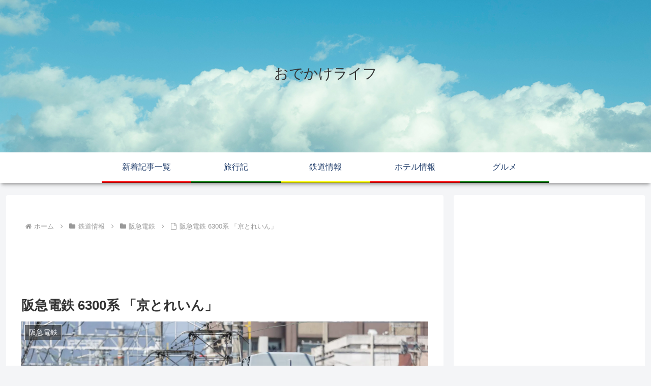

--- FILE ---
content_type: text/html; charset=utf-8
request_url: https://www.google.com/recaptcha/api2/aframe
body_size: 266
content:
<!DOCTYPE HTML><html><head><meta http-equiv="content-type" content="text/html; charset=UTF-8"></head><body><script nonce="TcETtxfHR1REnUqQ1y3eQw">/** Anti-fraud and anti-abuse applications only. See google.com/recaptcha */ try{var clients={'sodar':'https://pagead2.googlesyndication.com/pagead/sodar?'};window.addEventListener("message",function(a){try{if(a.source===window.parent){var b=JSON.parse(a.data);var c=clients[b['id']];if(c){var d=document.createElement('img');d.src=c+b['params']+'&rc='+(localStorage.getItem("rc::a")?sessionStorage.getItem("rc::b"):"");window.document.body.appendChild(d);sessionStorage.setItem("rc::e",parseInt(sessionStorage.getItem("rc::e")||0)+1);localStorage.setItem("rc::h",'1769119169227');}}}catch(b){}});window.parent.postMessage("_grecaptcha_ready", "*");}catch(b){}</script></body></html>